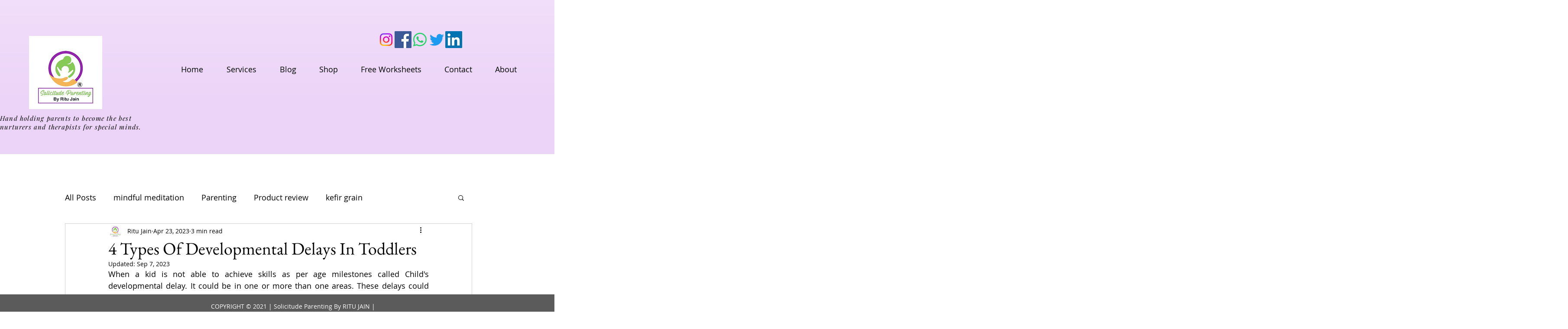

--- FILE ---
content_type: text/html; charset=utf-8
request_url: https://www.google.com/recaptcha/api2/aframe
body_size: 267
content:
<!DOCTYPE HTML><html><head><meta http-equiv="content-type" content="text/html; charset=UTF-8"></head><body><script nonce="JKXJOXHK-07xPgnS2qdl4Q">/** Anti-fraud and anti-abuse applications only. See google.com/recaptcha */ try{var clients={'sodar':'https://pagead2.googlesyndication.com/pagead/sodar?'};window.addEventListener("message",function(a){try{if(a.source===window.parent){var b=JSON.parse(a.data);var c=clients[b['id']];if(c){var d=document.createElement('img');d.src=c+b['params']+'&rc='+(localStorage.getItem("rc::a")?sessionStorage.getItem("rc::b"):"");window.document.body.appendChild(d);sessionStorage.setItem("rc::e",parseInt(sessionStorage.getItem("rc::e")||0)+1);localStorage.setItem("rc::h",'1768837796176');}}}catch(b){}});window.parent.postMessage("_grecaptcha_ready", "*");}catch(b){}</script></body></html>